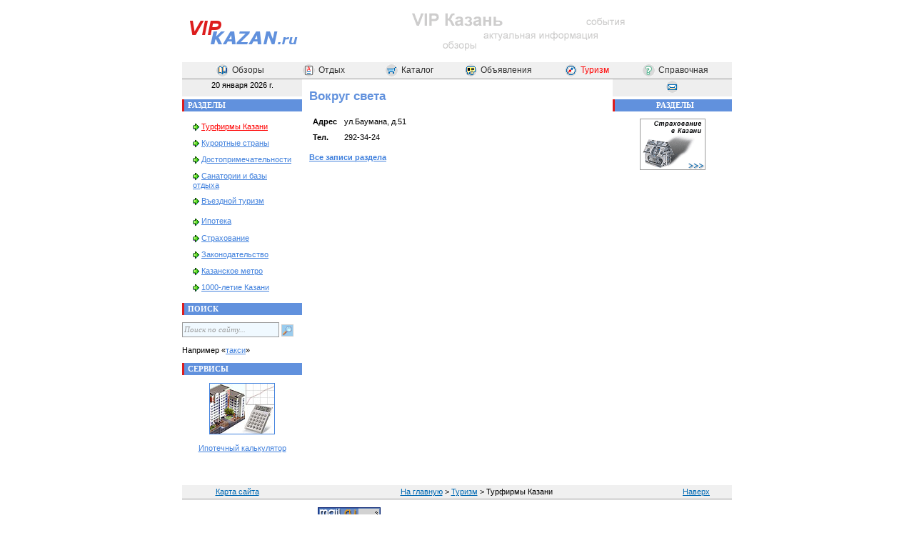

--- FILE ---
content_type: text/html; charset=utf8
request_url: http://vipkazan.ru/turizm/turfirmy-kazani/vokrug-sveta/
body_size: 18301
content:
<!DOCTYPE html>
<html>
<head>
<title>Вокруг света - Турфирмы Казани - Информационно-справочный Сайт Казани</title>
<meta name="description" content="Туристические фирмы Казани">
<meta name="keywords" content="туристическая фирма Казань">
<meta http-equiv="content-type" content="text/html; charset=utf-8">
<meta name="viewport" content="width=device-width, initial-scale=1">
<link rel="stylesheet" href="/design/styles.css" type="text/css">
<style type="text/css">
#document { margin: 0px auto; width: 770px; }
#cml, #cmiddle, #cleft, #cright { overflow: visible; position: relative; }
#cml { float: left; width: 603px; margin-right: -603px; }
#cmiddle { float: right; width: 435px; }
#cmiddle2 { width: 415px; margin: 4px 10px 4px 10px; }
#cleft { float: left; width: 168px; margin-right: -168px; }
#cright { float: right; width: 167px; }
#footer { clear: both; text-align: center; }
#topmenu { background-color: #f0f0f0; border-bottom: solid 1px #999; padding: 2px 0px; }
@media screen and (max-width: 800px) {
    #cleft { display: none; }
    #cml { width: 70%; margin-right: 0px; }
    #cmiddle { width: auto; float: none; margin: 0px; }
    #cmiddle2 { width: auto; overflow: hidden; }
    #cright { width: 30%; overflow: hidden; }
    #document { width: 100%; }
    #header>table { width: 100%; }
    #header>table td { width: 50%; }
    #nologo img { width: 100%; }
    #topmenu>table { width: 100%; }
    #topmenu>table tr>td:first-child { display: none; }
    #topmenu>table a { font-size: 12px; }
    #slidingdot { width: 100%; }
    #footer>table { width: 100%; }
    #botmenusm { display: none; }
    #botmenuup { display: none; }
    body, table, tr, th, td, p, div, blockquote, ul, ol, li { font-size: 13px; }
}
</style>
</head>
<body>
<script language="JavaScript" type="text/javascript">
//try { if (top.location.href!=self.location.href) { top.location.href=self.location.href; } } catch(e) { document.write('<p>Информация взята с сайта <a href="http://www.vipkazan.ru/" target="_top">VIPKazan.ru — Казань для достойных людей</a> &copy; VIP Казань</p>'); }
if (top.location.href!=self.location.href) { document.write('<p>Информация взята с сайта <a href="http://www.vipkazan.ru/" target="_top">Казань — события, новости, люди</a> &copy; VIP Казань</p>'); }
function r(id) { }
</script>
<div id="document">
<div id="header">
<table border="0" cellpadding="0" cellspacing="0" width="770" align="center"><tr>
<td width="168" id="logo"><a href="/"><img src="/design/vk-logo.png" width="170" height="80" border="0" alt="Информационно-справочный Сайт Казани"></a></td>
<td width="592" align="center" id="nologo"><a href="/"><img src="/www/vipkazan_300x60.gif" width="300" height="60" alt="VIP Казань" border="0"></a></td>
</tr></table>
</div>

<div id="topmenu">
<table border="0" cellpadding="0" cellspacing="0" width="730" height="19" align="center" class="menutop"><tr>
<td width="16%" align="center" class="btn" onmouseover="this.className='btnover'" onmouseout="this.className='btn'" onmousedown="this.className='btndown'" onmouseup="this.className='btnover'"><a href="/reviews/" title="Тематические обзоры"><img src="/www/pics/i2_obzr.gif" width="17" height="17" border="0" alt="Тематические обзоры" align="absmiddle" hspace="5">Обзоры</a></td>
<td width="16%" align="center" class="btn" onmouseover="this.className='btnover'" onmouseout="this.className='btn'" onmousedown="this.className='btndown'" onmouseup="this.className='btnover'"><a href="/afisha/" title="Отдых и развлечения в Казани"><img src="/www/pics/i2_afisha.gif" width="17" height="17" border="0" alt="Отдых и развлечения в Казани" align="absmiddle" hspace="5">Отдых</a></td>
<td width="17%" align="center" class="btn" onmouseover="this.className='btnover'" onmouseout="this.className='btn'" onmousedown="this.className='btndown'" onmouseup="this.className='btnover'"><a href="/catalog/" title="Каталог потребителя (предприятия Казани)"><img src="/www/pics/i2_katalog.gif" width="17" height="17" border="0" alt="Каталог потребителя (предприятия Казани)" align="absmiddle" hspace="5">Каталог</a></td>
<td width="17%" align="center" class="btn" onmouseover="this.className='btnover'" onmouseout="this.className='btn'" onmousedown="this.className='btndown'" onmouseup="this.className='btnover'"><a href="/boards/" title="Доска объявлений"><img src="/www/pics/i2_objav.gif" width="17" height="17" border="0" alt="Доска объявлений" align="absmiddle" hspace="5">Объявления</a></td>
<td width="17%" align="center" class="btn" onmouseover="this.className='btnover'" onmouseout="this.className='btn'" onmousedown="this.className='btndown'" onmouseup="this.className='btnover'"><a href="/turizm/" title="Туризм в Казани и Татарстане" style="color: #FF0000"><img src="/www/pics/i2_kompas.gif" width="17" height="17" border="0" alt="Туризм в Казани и Татарстане" align="absmiddle" hspace="5">Туризм</a></td>
<td width="17%" align="center" class="btn" onmouseover="this.className='btnover'" onmouseout="this.className='btn'" onmousedown="this.className='btndown'" onmouseup="this.className='btnover'"><a href="/info/" title="Справочная информация о Казани"><img src="/www/pics/i2_help.gif" width="17" height="17" border="0" alt="Справочная информация о Казани" align="absmiddle" hspace="5">Справочная</a></td>
</tr></table>
</div>


<div id="main">

<div id="cml">
<div id="cmiddle"><div id="cmiddle2">
<!--content-->
<h2>Вокруг света</h2><table border="0" cellpadding="5" cellspacing="0"><tr valign="top"><td><b>Адрес</b></td><td>ул.Баумана, д.51</td></tr>
<tr valign="top"><td><b>Тел.</b></td><td>292-34-24 </td></tr>
</table>
<p class="rball"><a href="../"><b>Все записи раздела</b></a></p>

<br>
<!-- Yandex.RTB R-A-37564-3 -->
<div id="yandex_rtb_R-A-37564-3"></div>
<script type="text/javascript">
    (function(w, d, n, s, t) {
        w[n] = w[n] || [];
        w[n].push(function() {
            Ya.Context.AdvManager.render({
                blockId: "R-A-37564-3",
                renderTo: "yandex_rtb_R-A-37564-3",
                async: true
            });
        });
        t = d.getElementsByTagName("script")[0];
        s = d.createElement("script");
        s.type = "text/javascript";
        s.src = "//an.yandex.ru/system/context.js";
        s.async = true;
        t.parentNode.insertBefore(s, t);
    })(this, this.document, "yandexContextAsyncCallbacks");
</script>
<!--/content-->
</div><!-- cmiddle --></div><!-- cmiddle2 -->

<div id="cleft">
<div align="center" style="background-color: #EEEEEE; padding-top: 2px; height: 22px; margin-bottom: 4px;">
20 января 2026 г.</div>

<div class="block">
<div class="blockhead">Разделы</div>
<div class="blockcontent">
<blockquote style="margin: 15px;" class="menuleft"><p><img src="/www/pics/arrowsmall.gif" width="12" height="12" alt="" align="absmiddle"><a href="/turizm/turfirmy-kazani/" style="color: #FF0000">Турфирмы Казани</a></p><p><img src="/www/pics/arrowsmall.gif" width="12" height="12" alt="" align="absmiddle"><a href="/turizm/kurortnye-strany/">Курортные страны</a></p><p><img src="/www/pics/arrowsmall.gif" width="12" height="12" alt="" align="absmiddle"><a href="/turizm/dostoprimechatelnosti/">Достопри<wbr>мечательности</a></p><p><img src="/www/pics/arrowsmall.gif" width="12" height="12" alt="" align="absmiddle"><a href="/turizm/sanatorii-bazy-otdyha/">Санатории и базы отдыха</a></p><p><img src="/www/pics/arrowsmall.gif" width="12" height="12" alt="" align="absmiddle"><a href="/turizm/vezdnoi-turizm/">Въездной туризм</a></p></blockquote><blockquote class="menuleft" style="margin: 15px">
<p><img height="12" alt="" src="/www/pics/arrowsmall.gif" width="12" align="absmiddle"><a href="/ipoteka/">Ипотека</a></p>
<p><img height="12" alt="" src="/www/pics/arrowsmall.gif" width="12" align="absmiddle"><a href="/info/insurance/">Страхование</a></p>
<p><img height="12" alt="" src="/www/pics/arrowsmall.gif" width="12" align="absmiddle"><a href="/reviews/legislation/">Законодательство</a></p>
<p><img height="12" alt="" src="/www/pics/arrowsmall.gif" width="12" align="absmiddle"><a href="/info/metro/">Казанское метро</a></p>
<p><img height="12" alt="" src="/www/pics/arrowsmall.gif" width="12" align="absmiddle"><a href="/kazan1000/">1000-летие&nbsp;Казани</a></p>
</blockquote>
</div>
</div>

<div class="block">
<div class="blockhead">Поиск</div>
<div class="blockcontent">
<script type="text/javascript">
function SearchForm_Focus(e)
{
	if (e.value == e.defaultValue) {
		e.value = '';
		e.style.color = '#000000';
		e.style.fontStyle = 'normal';
	}
}
function SearchForm_Blur(e)
{
	if (e.value == '') {
		e.value = e.defaultValue;
		e.style.color = '#999999';
		e.style.fontStyle = 'italic';
	}
}
function SearchForm_Submit(f)
{
	e = f.elements['q'];
	if ('' == e.value || e.defaultValue == e.value) {
		alert('Введите поисковый запрос');
		e.focus();
		return false;
	}
	return true;
}
</script>
<form action="/search/" method="get" onsubmit="return SearchForm_Submit(this)">
<input type="text" name="q" size="20" maxlength="50" style="width: 130px; height: 17px; border: solid #999999 1px; background-color: #F0F9FF; color: #999999; font-family: Verdana; font-size: 11px; font-style: italic;" value="Поиск по сайту..." onfocus="SearchForm_Focus(this)" onblur="SearchForm_Blur(this)">&nbsp;<input style="width: 15px; height: 15px; border: solid #CCCCCC 1px; background-color: #99CCEE;" type="image" src="/www/pics/i_search.gif" align="absmiddle">
</form>
<script type='text/javascript'>var Quotes_Content_1='';</script>
<script type='text/javascript' src='/quotes.php?groupid=1'></script>
<br>
Например «<script type='text/javascript'>document.write(Quotes_Content_1.replace(/<!/g,'<'));</script>»
<br><br>
</div>
</div>


<div class="block">
<div class="blockhead">Сервисы</div>
<div class="blockcontent">
<script type='text/javascript'>var Quotes_Content_2='';</script>
<script type='text/javascript' src='/quotes.php?groupid=2'></script>
<script type='text/javascript'>document.write(Quotes_Content_2.replace(/<!/g,'<'));</script>
</div>
</div>


<p align="center">&nbsp;</p>
<br>
</div><!-- cleft -->
</div><!-- cml -->

<div id="cright" align="center">
<div align="center" style="background-color: #EEEEEE; padding-top: 2px; height: 22px; margin-bottom: 4px;">
<a href="/feedback/"><img src="/www/pics/i2_mail.gif" width="17" height="17" border="0" alt="Обратная связь" hspace="10"></a>
</div>

<!-- Yandex.RTB R-A-37564-4 -->
<div id="yandex_rtb_R-A-37564-4"></div>
<script type="text/javascript">
    (function(w, d, n, s, t) {
        w[n] = w[n] || [];
        w[n].push(function() {
            Ya.Context.AdvManager.render({
                blockId: "R-A-37564-4",
                renderTo: "yandex_rtb_R-A-37564-4",
                async: true
            });
        });
        t = d.getElementsByTagName("script")[0];
        s = d.createElement("script");
        s.type = "text/javascript";
        s.src = "//an.yandex.ru/system/context.js";
        s.async = true;
        t.parentNode.insertBefore(s, t);
    })(this, this.document, "yandexContextAsyncCallbacks");
</script>

<div class="block">
<div class="blockhead">Разделы</div>
<div class="blockcontent">
<div align="center" class="sectionsimg">
<script type='text/javascript'>var Quotes_Content_3='';</script>
<script type='text/javascript' src='/quotes.php?groupid=3'></script>
<script type='text/javascript'>document.write(Quotes_Content_3.replace(/<!/g,'<'));</script>
</div>
</div>
</div>

<br>
</div><!-- cright -->
</div><!-- main -->


<div id="footer">
<table border="0" cellspacing="0" cellpadding="2" width="770" height="19" align="center" bgcolor="#F0F0F0"><tr align="center">
<td id="botmenusm"><a class="actual" href="/sitemap/">Карта сайта</a></td>
<td><a href="/" class="actual">На главную</a> &gt; <a href="/turizm/" class="actual">Туризм</a> &gt; <span>Турфирмы Казани</span></td>
<td id="botmenuup"><a class="actual" href="javascript:scrollTo(0,0)">Наверх</a></td>
</tr></table>
<div class="linegray"></div>
<p align="center">
<!--Rating@Mail.ru COUNTER--><script language="JavaScript" type="text/javascript"><!--
d=document;var a='';a+=';r='+escape(d.referrer)
js=10//--></script><script language="JavaScript1.1" type="text/javascript"><!--
a+=';j='+navigator.javaEnabled()
js=11//--></script><script language="JavaScript1.2" type="text/javascript"><!--
s=screen;a+=';s='+s.width+'*'+s.height
a+=';d='+(s.colorDepth?s.colorDepth:s.pixelDepth)
js=12//--></script><script language="JavaScript1.3" type="text/javascript"><!--
js=13//--></script><script language="JavaScript" type="text/javascript"><!--
d.write('<a href="http://top.mail.ru/jump?from=854876"'+
' target=_top><img src="http://top.list.ru/counter'+
'?id=854876;t=211;js='+js+a+';rand='+Math.random()+
'" alt=""'+' border=0 height=31 width=88/><\/a>')
if(11<js)d.write('<'+'!-- ')//--></script><noscript><img
src="http://top.list.ru/counter?js=na;id=854876;t=211"
border=0 height=31 width=88
alt=""/></noscript><script language="JavaScript" type="text/javascript"><!--
if(11<js)d.write('--'+'>')//--></script><!--/COUNTER-->

<!-- HotLog -->
<script language="javascript">
hotlog_js="1.0";
hotlog_r=""+Math.random()+"&s=241954&im=104&r="+escape(document.referrer)+"&pg="+
escape(window.location.href);
document.cookie="hotlog=1; path=/"; hotlog_r+="&c="+(document.cookie?"Y":"N");
</script><script language="javascript1.1">
hotlog_js="1.1";hotlog_r+="&j="+(navigator.javaEnabled()?"Y":"N")</script>
<script language="javascript1.2">
hotlog_js="1.2";
hotlog_r+="&wh="+screen.width+'x'+screen.height+"&px="+
(((navigator.appName.substring(0,3)=="Mic"))?
screen.colorDepth:screen.pixelDepth)</script>
<script language="javascript1.3">hotlog_js="1.3"</script>
<script language="javascript">hotlog_r+="&js="+hotlog_js;
document.write("<a href='http://click.hotlog.ru/?241954' target='_top'><img "+
" src='http://hit10.hotlog.ru/cgi-bin/hotlog/count?"+
hotlog_r+"&' border=0 width=88 height=31 alt=''></a>")</script>
<noscript><img
src="http://hit10.hotlog.ru/cgi-bin/hotlog/count?s=241954&im=104" border=0 
width="88" height="31" alt=""></noscript>
<!-- /HotLog -->

<!-- Tatarstan.Net -->
<img src="http://www.tatarstan.net/cgi-bin/counters/gcount.pl?act=shc&typ=1&id=4130" width="88" height="31" border="0" alt="Tatarstan.Net - все сайты Татарстана">
<!-- /Tatarstan.Net -->

<!-- begin of Top100 code -->
<script id="top100Counter" type="text/javascript" src="http://counter.rambler.ru/top100.jcn?705471"></script>
<noscript><a href="http://top100.rambler.ru/navi/705471/"><img src="http://counter.rambler.ru/top100.cnt?705471" alt="Rambler's Top100" border="0"></a></noscript>
<!-- end of Top100 code -->

<!--LiveInternet counter-->
<script type="text/javascript"><!--
document.write('<a href="http://www.liveinternet.ru/click" '+
'target=_blank><img src="http://counter.yadro.ru/hit?t14.11;r'+
escape(document.referrer)+((typeof(screen)=='undefined')?'':
';s'+screen.width+'*'+screen.height+'*'+(screen.colorDepth?
screen.colorDepth:screen.pixelDepth))+';u'+escape(document.URL)+
';'+Math.random()+
'" alt="" title="LiveInternet: показано число просмотров за 24 часа, посетителей за 24 часа и за сегодн\я" '+
'border=0 width=88 height=31></a>')//--></script>
<!--/LiveInternet-->

<!-- Yandex.Metrika counter -->
<script type="text/javascript" >
    (function (d, w, c) {
        (w[c] = w[c] || []).push(function() {
            try {
                w.yaCounter45036116 = new Ya.Metrika2({
                    id:45036116,
                    clickmap:true,
                    trackLinks:true,
                    accurateTrackBounce:true,
                    webvisor:true
                });
            } catch(e) { }
        });

        var n = d.getElementsByTagName("script")[0],
            s = d.createElement("script"),
            f = function () { n.parentNode.insertBefore(s, n); };
        s.type = "text/javascript";
        s.async = true;
        s.src = "https://mc.yandex.ru/metrika/tag.js";

        if (w.opera == "[object Opera]") {
            d.addEventListener("DOMContentLoaded", f, false);
        } else { f(); }
    })(document, window, "yandex_metrika_callbacks2");
</script>
<noscript><div><img src="https://mc.yandex.ru/watch/45036116" style="position:absolute; left:-9999px;" alt="" /></div></noscript>
<!-- /Yandex.Metrika counter -->

<script>
  (function(i,s,o,g,r,a,m){i['GoogleAnalyticsObject']=r;i[r]=i[r]||function(){
  (i[r].q=i[r].q||[]).push(arguments)},i[r].l=1*new Date();a=s.createElement(o),
  m=s.getElementsByTagName(o)[0];a.async=1;a.src=g;m.parentNode.insertBefore(a,m)
  })(window,document,'script','https://www.google-analytics.com/analytics.js','ga');

  ga('create', 'UA-940362-1', 'auto');
  ga('send', 'pageview');

</script>
</p>

<div class="linegray"></div>
<table border="0" cellpadding="0" cellspacing="0" width="770" align="center"><tr><td height="50" align="center">© 2004-2024 VIP Казань.<br>Администрация сайта не несет ответственности за содержание рекламных объявлений<br><a href="/about/">О проекте</a> | <a href="/copyright/">Правовая информация</a> | <a href="/feedback/">Обратная связь</a></td></tr></table>
</div>

</div>
</body>
</html>

--- FILE ---
content_type: text/javascript; charset=utf8
request_url: http://vipkazan.ru/quotes.php?groupid=1
body_size: 81
content:
Quotes_Content_1 = '<!a href="/search/?q=такси">такси<!/a>';